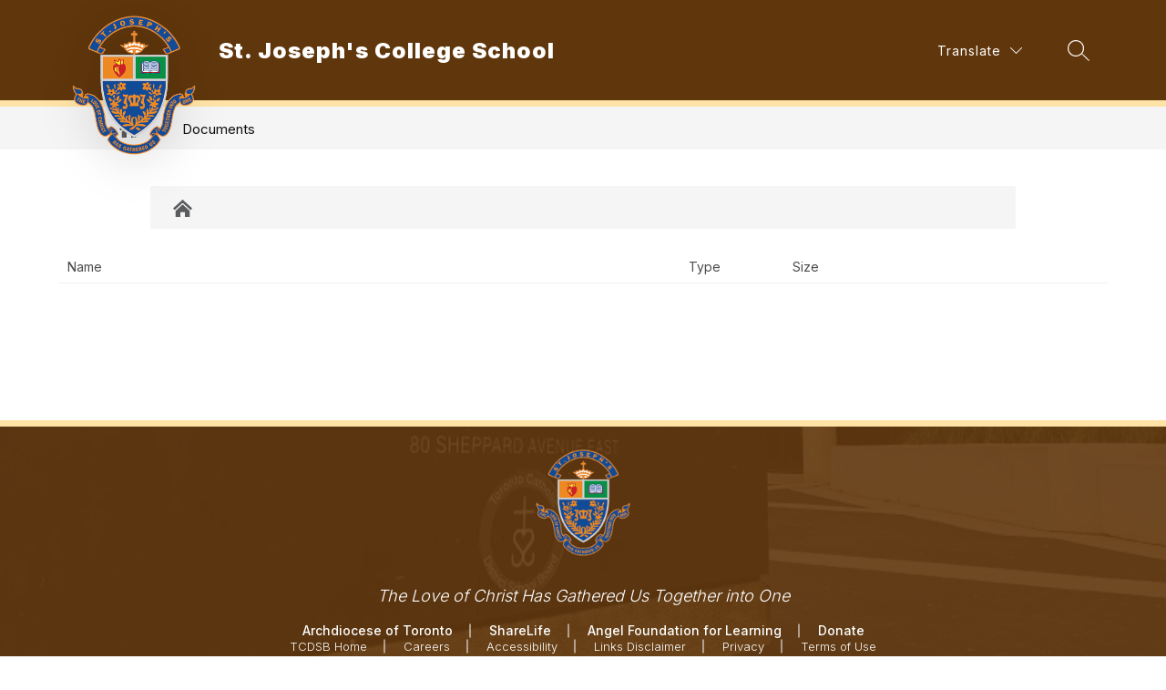

--- FILE ---
content_type: text/javascript
request_url: https://cmsv2-static-cdn-prod.apptegy.net/static_js/d7b03fda867af155928890137880ab09cc8e5c5f/_nuxt/CjSpfq1q.js
body_size: 813
content:
import{u as r,s as l,az as a,a as d,e as p,d as _,f as n,g as f,M as o}from"./BBfozfhn.js";import{u as h,D as b}from"./CpMHD6NV.js";import g from"./B2ZRsjBK.js";import v from"./BVuuKvGz.js";import"./BwlEanlU.js";const D={id:"documents"},x={class:"page-container"},j=Object.assign({name:"Documents"},{__name:"index",setup(N){const e=r(),{$t:c}=l();e.dispatch("setCustomSectionData",{type:"documents",fallbackSectionName:c("pages.documents.sectionName")});const u=a(()=>e.state.globals),t=a(()=>e.state.pathPrefix),s=a(()=>e.state.sectionName);d({title:s.value});const{isFetching:m,foldersAndDocuments:i}=h();return(k,B)=>(_(),p("div",D,[n(g,{crumbs:[{name:u.value.info.school_name,link:`${t.value}/`},{name:s.value,link:`${t.value}/documents`}]},null,8,["crumbs"]),f("div",x,[n(v,{crumbs:[{name:s.value,link:`${t.value}/documents`}]},null,8,["crumbs"]),n(b,{content:o(i),"is-fetching":o(m)},null,8,["content","is-fetching"])])]))}});export{j as default};
//# sourceMappingURL=CjSpfq1q.js.map


--- FILE ---
content_type: text/javascript
request_url: https://cmsv2-shared-assets.apptegy.net/Schools/Toronto-Catholic-District-School-Board-2947/toronto-subpage-script.js
body_size: 5503
content:
/* ------------------ START New Page Builder - Full-Width Image -------------------- */
(() => {
    const moveBreadcrumbs = () => {
        const pageElement = document.querySelector("#page.page-renderer-package-enabled");
        
        if (pageElement !== null) {
            const currentLocation = window.location.href;
            const parts = currentLocation.split("/");
            const lastSegment = parts.pop() || parts.pop();

            const breadcrumbsNav = document.querySelector("#page-wrapper nav.breadcrumb");
            const topImageContainer = document.querySelector("#page .full-width-column-row:first-child .cover-image");

            if (topImageContainer && breadcrumbsNav) {
                const featureImg = topImageContainer.querySelector("img");
                const featureImgParent = topImageContainer.querySelector(".image-container");

                if (featureImgParent) {
                    featureImgParent.classList.add("movedBreadcrumbs", "hasBackground");
                    featureImgParent.parentNode.insertBefore(breadcrumbsNav, featureImgParent.nextSibling);

                    const src = featureImg.getAttribute("src");
                    featureImgParent.style.backgroundImage = "url(" + src + ")";
                }
            }

            const sidebarLinks = document.querySelectorAll(".column.left-sidebar:first-child .pb-text p a");
            
            sidebarLinks.forEach(link => {
                const linkURL = link.getAttribute("href");
                const linkParts = linkURL.split("/");
                const linkLastSegment = linkParts.pop() || linkParts.pop();
            
                if (linkLastSegment == lastSegment) {
                    link.classList.add("active");
                }
            });
        }
    };

    const tryMoveBreadcrumbs = () => {
        const pageElement = document.querySelector("#page.page-renderer-package-enabled");
        const breadcrumbsNav = document.querySelector("#page-wrapper nav.breadcrumb");
        const topImageContainer = document.querySelector("#page .full-width-column-row:first-child .cover-image");
        
        if (pageElement && breadcrumbsNav && topImageContainer) {
            moveBreadcrumbs();
            return true;
        }
        return false;
    };

    if (tryMoveBreadcrumbs()) {
        return;
    }

    const observer = new MutationObserver(() => {
        if (tryMoveBreadcrumbs()) {
            observer.disconnect();
        }
    });

    observer.observe(document.body, {
        childList: true,
        subtree: true
    });

    setTimeout(() => {
        observer.disconnect();
    }, 10000);

    document.addEventListener("appLoaded", () => {
        setTimeout(() => {
            moveBreadcrumbs();
        }, 200);
    });
})();
/* ------------------- END New Page Builder - Full-Width Image --------------------- */

var currentLocation = window.location.href;
var currentPathName = window.location.pathname.split("/")[2];

var parts = currentLocation.split("/");
var lastSegment = parts.pop() || parts.pop();

var pgUrl = currentLocation.split("/").reverse()[1];

(function (ready) {
  if (
    document.readyState === "complete" ||
    document.readyState === "interactive"
  ) {
    ready();
  } else {
    document.addEventListener("appLoaded", ready);
  }
})(function domReady() {
  function footerChanges() {
    $(".footer-social-links li").each(function (index) {
      $(this).addClass("custom-icon");
      var socialImgAlt = $(this).find("img").attr("alt");
      var socialBtn = socialImgAlt.match(/\w+$/)[0];
      $(this).addClass(socialBtn);
    });
    $("#view-footer .footer-column-last .footer-social-links").appendTo(
      "#view-footer .footer-column-main"
    );
    $("#cms-footer > .apptegy-copyright").insertBefore(
      ".footer-columns + .footer-columns"
    );

    var linkedInIcon = $(".footer-social-links .linkedin-icon");
    if (linkedInIcon.length == 0) {
      $(".footer-social-links").append(
        '<li class="linkedin-icon"><a href="https://ca.linkedin.com/company/toronto-catholic-district-school-board" target="_blank"><svg enable-background="new 0 0 32 32" height="32px" version="1.0" viewBox="0 0 32 32" width="32px" xml:space="preserve" xmlns="http://www.w3.org/2000/svg" xmlns:xlink="http://www.w3.org/1999/xlink"><g><rect fill="#FFFFFF" height="23" width="7" y="9"/><path d="M24.003,9C20,9,18.89,10.312,18,12V9h-7v23h7V19c0-2,0-4,3.5-4s3.5,2,3.5,4v13h7V19C32,13,31,9,24.003,9z" fill="#FFFFFF"/><circle cx="3.5" cy="3.5" fill="#FFFFFF" r="3.5"/></g><g/><g/><g/><g/><g/><g/></svg></a></li>'
      );
    }
    // var contactIcon = $(
    //   "#view-footer #footer-f1 .footer-column-main .additional-text p a #contactIcon"
    // );
    // if (contactIcon.length == 0) {
    //   $(
    //     '<svg enable-background="new 0 0 48 48" height="48px" version="1.1" viewBox="0 0 48 48" width="48px" xml:space="preserve" xmlns="http://www.w3.org/2000/svg" xmlns:xlink="http://www.w3.org/1999/xlink" id="contactIcon"><g id="Expanded"><g><g><path d="M44,40H4c-2.206,0-4-1.794-4-4V12c0-2.206,1.794-4,4-4h40c2.206,0,4,1.794,4,4v24C48,38.206,46.206,40,44,40z M4,10     c-1.103,0-2,0.897-2,2v24c0,1.103,0.897,2,2,2h40c1.103,0,2-0.897,2-2V12c0-1.103-0.897-2-2-2H4z"/></g><g><path d="M24,29.191L6.457,17.84c-0.464-0.301-0.597-0.919-0.297-1.383s0.919-0.596,1.383-0.297L24,26.809L40.457,16.16     c0.464-0.299,1.083-0.167,1.383,0.297s0.167,1.082-0.297,1.383L24,29.191z"/></g><g><path d="M6.001,34c-0.323,0-0.641-0.156-0.833-0.445c-0.307-0.46-0.183-1.08,0.277-1.387l9-6c0.46-0.307,1.081-0.183,1.387,0.277     c0.307,0.46,0.183,1.08-0.277,1.387l-9,6C6.384,33.945,6.191,34,6.001,34z"/></g><g><path d="M41.999,34c-0.19,0-0.383-0.055-0.554-0.168l-9-6c-0.46-0.307-0.584-0.927-0.277-1.387     c0.306-0.46,0.926-0.584,1.387-0.277l9,6c0.46,0.307,0.584,0.927,0.277,1.387C42.64,33.844,42.322,34,41.999,34z"/></g></g></g></svg>'
    //   ).prependTo(".footer-column-main .additional-text p a:first-child");
    // }

    var quickButton = $("#h1 .quickBtn");
    if (quickButton.length == 0) {
      $(
        "<a href='https://tcdsbcec.sharepoint.com/sites/Home' target='_blank' class='quickBtn'>Staff Portal</a>"
      ).insertBefore("#h1 .button-action.search");
      $("#h1").addClass("buttonAdded");
    }
  }

  footerChanges();

  /* district link in header */

  function addLink() {
    const menuBtns = document.querySelectorAll("[id=schoolsbutton]");
    for (let i = 0; i < menuBtns.length; i++) {
      menuBtns[i].parentElement.insertAdjacentHTML(
        "afterend",
        "<a class='dynamicLink' id='districtLink' href='/page/school-directory'>School Directory</a>"
      );
    }
  }

  addLink();

  window.onresize = function () {
    if (!document.getElementById("districtLink")) {
      addLink();
    }
  };

  $("html").addClass(currentPathName);
  $("html").addClass(lastSegment);
  $("html").addClass(pgUrl);

  // update "Chinese (simplified)" to only "Chinese"
  function changeLanguageName() {
    if ($(".dynamic-link").length === 0) {
      $("#languagesmenu li button div:contains(' Chinese (simplified) ')")
        .addClass("dynamic-link")
        .text("Chinese");

      $(
        "#languagesmenu li button div:contains(' Ã˜Â§Ã™â€žÃ˜ÂµÃ™Å Ã™â€ Ã™Å Ã˜Â© Ã˜Â§Ã™â€žÃ™â€¦Ã˜Â¨Ã˜Â³Ã˜Â·Ã˜Â©) ')"
      )
        .addClass("dynamic-link")
        .text("Ã˜ÂµÃ™Å Ã™â€ Ã™Å ");

      $(
        "#languagesmenu li button div:contains(' ZjednoduÃ…Â¡enÃƒÂ¡ Ã„ÂÃƒÂ­nÃ…Â¡tina)  ')"
      )
        .addClass("dynamic-link")
        .text("ZjednoduÃ…Â¡enÃƒÂ¡");

      $("#languagesmenu li button div:contains(' Chinois simplifiÃƒÂ©) ')")
        .addClass("dynamic-link")
        .text("Chinois");

      $("#languagesmenu li button div:contains(' Cinese semplificato) ')")
        .addClass("dynamic-link")
        .text("Cinese");

      $("#languagesmenu li button div:contains(' Uproszczony chiÃ…â€žski) ')")
        .addClass("dynamic-link")
        .text("Uproszczony");

      $("#languagesmenu li button div:contains(' ChinÃƒÂªs simplificado) ')")
        .addClass("dynamic-link")
        .text("ChinÃƒÂªs");

      $("#languagesmenu li button div:contains(' Chino simplificado) ')")
        .addClass("dynamic-link")
        .text("Chino");

      $("#languagesmenu li button div:contains(' Chinese (pinasimple) ')")
        .addClass("dynamic-link")
        .text("Chinese");

      $(
        "#languagesmenu li button div:contains(' ÃÅ¡ÃÂ¸Ã‘â€šÃÂ°ÃÂ¹Ã‘ÂÃ‘Å’ÃÂºÃÂ° (Ã‘ÂÃÂ¿Ã‘â‚¬ÃÂ¾Ã‘â€°ÃÂµÃÂ½ÃÂ°) ')"
      )
        .addClass("dynamic-link")
        .text("ÃÅ¡ÃÂ¸Ã‘â€šÃÂ°ÃÂ¹Ã‘ÂÃ‘Å’ÃÂºÃÂ°");

      $(
        "#languagesmenu li button div:contains(' TiÃ¡ÂºÂ¿ng Trung (giÃ¡ÂºÂ£n thÃ¡Â»Æ’) ')"
      )
        .addClass("dynamic-link")
        .text("TiÃ¡ÂºÂ¿ng Trung");
    }
  }
  setTimeout(function () {
    changeLanguageName();
  }, 500);

  $("#languagebutton").click(function () {
    changeLanguageName();
  });

  // check if it's 404 page
  const interval = setInterval(function () {
    var fileInx = $(".error-page");
    if (fileInx.length == 1) {
      setTimeout(function () {
        footerChanges();
        addLink();
      }, 1000);

      changeLanguageName();
      $(document).on("click", "#languagebutton", function () {
        changeLanguageName();
      });

      clearInterval(interval);
    }
    setTimeout(function () {
      clearInterval(interval);
    }, 5000);
  }, 500);

  if (document.getElementById("home")) {
    function wordInString(s, words, replacement) {
      var re = new RegExp("\\b" + words.join("|") + "\\b", "gi");
      return s.replace(re, replacement);
    }

    function changeEventText() {
      if (
        document.querySelectorAll(
          "#home .view-events div.see-all-container.see-all-top .header-slot-container h2"
        ).length === 1
      ) {
        document.querySelector(
          "#home .view-events div.see-all-container.see-all-top .header-slot-container h2"
        ).innerText = "Events";
      } else {
        setTimeout(function () {
          changeEventText();
        }, 500);
      }
    }
    const interval = setInterval(function () {
      var fileInx = $(".events-info");
      if (fileInx.length == 1) {
        changeEventText();

        /* events filter */

        var schoolLogoPath = document.querySelector(".logo img").src;
        var schoolId = schoolLogoPath.match(/^\d+|\d+\b|\d+(?=\w)/g)[1];
        //console.log(schoolId);

        const _$ = window.clientWorkStateTemp;
        const currentLanguage = _$.translation.locale;
        let apiLink = _$.links.v4.events.main + "?locale=" + currentLanguage;


        axios
        .get(apiLink)
        .then(function (response) {

            const sections = response.data.meta.sections;
            const categoryOptions = [];
            const eventCards = document.querySelectorAll(".events-card");

            for(let i = 0; i < sections.length; i++){
                categoryOptions.push(sections[i].name.replace(' & ',' '));
            }


            for(let i = 0; i < eventCards.length; i++){

                let categoryFromDom = eventCards[i].getElementsByClassName("event-tag")[0].innerHTML;
                let formatedCategoryFromDom = categoryFromDom.replace(' &amp; ',' ');

                let indexOfCategory = categoryOptions.indexOf(formatedCategoryFromDom.trim());
                let className = "borderLeft__" + indexOfCategory;

                eventCards[i].classList.add(className);


                // console.log(formatedCategoryFromDom + " - " + className);
                // console.log("--------");
            }


        })
        .catch(function (error) {
            // handle error
            console.log(error);
        });

        $(
          "#home #events-e2 .events-card .events-date-and-time .events-date"
        ).each(function (index) {
          var str = $(this).text();
          str = wordInString(str, ["Jan"], "January");
          str = wordInString(str, ["Feb"], "February");
          str = wordInString(str, ["Mar"], "March");
          str = wordInString(str, ["Apr"], "April");
          str = wordInString(str, ["Jun"], "June");
          str = wordInString(str, ["Jul"], "July");
          str = wordInString(str, ["Aug"], "August");
          str = wordInString(str, ["Sep"], "September");
          str = wordInString(str, ["Oct"], "October");
          str = wordInString(str, ["Nov"], "November");
          str = wordInString(str, ["Dec"], "December");
          $(this).text(str);
        });

        clearInterval(interval);
      }
    }, 100);

    $("#news-n1").parents('.view-container').addClass("customSections");
  }

  var featureImg = $(
    "#page .row.ts-full-width-row:first-child .image-container img"
  );
  var featureImgParent = $(
    "#page .row.ts-full-width-row:first-child .image-container img"
  ).parents(".row.ts-full-width-row");
  var src = featureImg.attr("src");
  featureImg
    .parent()
    .css("backgroundImage", "url(" + src + ")")
    .addClass("hasBackground");
  $(".breadcrumb").insertAfter(featureImgParent);

  // add class active to current link from left sidebar
  $(".ts-left-sidebar.column:first-child .block p a").each(function (index) {
    var $this = $(this);
    var linkURL = $this.attr("href");
    var linkParts = linkURL.split("/");
    var linkLastSegment = linkParts.pop() || linkParts.pop();

    if (linkLastSegment == lastSegment) {
      $this.addClass("active");
    }
  });

  //    var categoryLink = $('#page-wrapper .breadcrumb li:first-child + li + li a').attr('href');
  //    $('.ts-left-sidebar.column:first-child .block:first-child h2').wrap('<a class="dynamicLink" href="' + categoryLink + '"/>');

  if (
    $(".ts-left-sidebar.column:first-child .block:first-child h2").children()
      .length > 0
  ) {
    var sidebarTitle = $(
      ".ts-left-sidebar.column:first-child .block:first-child h2 > *"
    )
      .text()
      .trim()
      .toLocaleLowerCase();
  } else {
    var sidebarTitle = $(
      ".ts-left-sidebar.column:first-child .block:first-child h2"
    )
      .text()
      .trim()
      .toLocaleLowerCase();
  }

  $(".breadcrumb li a").each(function () {
    var breadTxt = $(this).text().trim().toLocaleLowerCase();
    var breadurl = $(this).attr("href");
    if (breadTxt == sidebarTitle) {
      $(".ts-left-sidebar.column:first-child .block:first-child h2").wrap(
        '<a class="dynamicLink" href="' + breadurl + '"/>'
      );
    }
  });

  var sectionTitle = $("#page-wrapper .breadcrumb li:first-child + li *")
    .text()
    .trim();
  $("button.m4--menu-item-text *").each(function (index) {
    var $this = $(this);
    var thisText = $this.text().trim();
    if (sectionTitle == thisText) {
      $this.addClass("active");
    }
  });

  $(
    '<a id="backToTop"><svg width="1em" height="1em" viewBox="0 0 16 16" class="bi bi-chevron-up" fill="currentColor" xmlns="http://www.w3.org/2000/svg"> <path fill-rule="evenodd" d="M7.646 4.646a.5.5 0 0 1 .708 0l6 6a.5.5 0 0 1-.708.708L8 5.707l-5.646 5.647a.5.5 0 0 1-.708-.708l6-6z"></path></svg></a>'
  ).insertAfter("body");

  $(document).on("click", "#backToTop", function () {
    window.scroll({
      top: 0,
      left: 0,
      behavior: "smooth",
    });
  });

  window.addEventListener(
    "scroll",
    function () {
      if (window.pageYOffset >= 500)
        document.getElementById("backToTop").style.visibility = "visible";
      else document.getElementById("backToTop").style.visibility = "hidden";
    },
    {
      capture: false,
      passive: true,
    }
  );
});

// footer button
document.addEventListener("appLoaded", () => {
  const footerInput = document.querySelector("#footer-f1 .additional-text a");

  if (!footerInput || !footerInput.href) {
    console.log("Footer input or href is null");
    return; 
  }

  const contactBtn = `
    <a class="contactButton" href="${footerInput.href}" target="${footerInput.target}">
      <svg width="24" height="24" xmlns="http://www.w3.org/2000/svg" fill-rule="evenodd" clip-rule="evenodd">
        <path d="M24 21h-24v-18h24v18zm-23-16.477v15.477h22v-15.477l-10.999 10-11.001-10zm21.089-.523h-20.176l10.088 9.171 10.088-9.171z"/>
      </svg>
      <span>${footerInput.innerText}</span>
    </a>
  `;

  const insertContactBtn = () => {
    if (!footerInput) {
      return
    }

    const footerSocialIcons = document.querySelector(
      "#view-footer #footer-f1 .footer-social-links"
    );

    if (footerSocialIcons) {
      footerSocialIcons.insertAdjacentHTML("beforebegin", contactBtn);
    }
  };

  if (document.querySelector(".error-page")) {
    console.log("error page");
    setTimeout(insertContactBtn, 2000);
  } else {
    insertContactBtn();
  }
});


/* ---------------------- Footer Apptegy Copyright START ---------------------- */

const moveApptegyCopyright = () => {
    const apptegyCopyright = document.querySelector('#footer-f1 .apptegy-copyright');
    const footerColumnThree = document.querySelector('#footer-f1 .footer-columns:nth-child(3)');
  
    if(footerColumnThree) {
        footerColumnThree.insertBefore(apptegyCopyright, footerColumnThree.firstChild);
    }
  };
  
document.addEventListener('appLoaded', moveApptegyCopyright);

/* ----------------------- Footer Apptegy Copyright END ----------------------- */
/* ----------------------- Search Changes START ----------------------- */
const app = document.querySelector("#app");

const hideSpecificTypeOptions = () => {
  const typeOptions = document.querySelectorAll("#search .type-dropdown li");
  typeOptions.forEach((li) => {
    const text = li.innerText;
    if (
      text.includes("Athletics") ||
      text.includes("Live feed") ||
      text.includes("Forms") ||
      text.includes("Staff")
    ) {
      li.style.display = "none";
    }
  });
};

const observer = new MutationObserver(() => {
  const elements = document.querySelectorAll(".search-results .tags .tag.tag-link");
  elements.forEach(element => {
    if (element.innerText === 'Staff') {
      element.innerText = 'Schools';
      element.href = '/page/school-directory';
    }
  });

  hideSpecificTypeOptions();
});

observer.observe(app, {
  attributes: true,
  childList: true,
  subtree: true,
});
/* ----------------------- Search Changes END ----------------------- */
/* ------------------- START Breadcrumb Fix --------------------- */
const updateBreadcrumbs = () => {
  const breadcrumbs = document.querySelectorAll(".breadcrumb a");
  if (breadcrumbs) {
    breadcrumbs.forEach((breadcrumb) => {
      const newBreadcrumb = document.createElement("a");
      newBreadcrumb.href = breadcrumb.getAttribute("href");
      newBreadcrumb.className = "breadcrumb-link";
      newBreadcrumb.style.color = "#111";
      newBreadcrumb.style.textDecoration = "none";
      newBreadcrumb.textContent = breadcrumb.textContent;
      breadcrumb.parentNode.replaceChild(newBreadcrumb, breadcrumb);
    });
  }
};
document.addEventListener("appLoaded", updateBreadcrumbs);
/* ------------------- END Breadcrumb Fix --------------------- */
